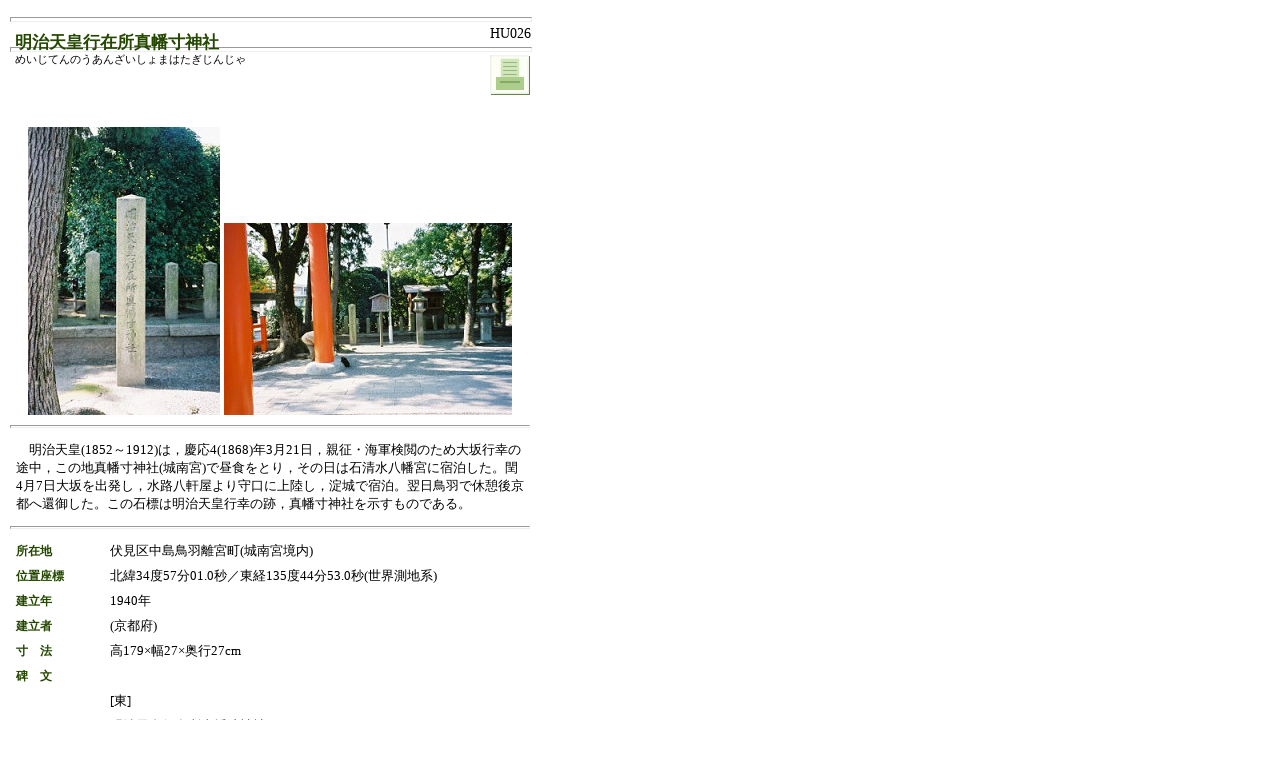

--- FILE ---
content_type: text/html
request_url: https://www2.city.kyoto.lg.jp/somu/rekishi/fm/ishibumi/html/hu026.html
body_size: 1806
content:
<!DOCTYPE HTML PUBLIC "-//W3C//DTD HTML 4.01 Transitional//EN">
<html>
<head>

<meta http-equiv="Content-Type" content="text/html; charset=Shift_JIS">
<meta http-equiv="Content-Language" content="ja"><meta http-equiv="Content-Style-Type" content="text/css">
<!--
.print{
 page-break-before:always
}
-->
<title>HU026 明治天皇行在所真幡寸神社</title>
<link rel="stylesheet" type="text/css" href="../../common/style.css">
<link rel="stylesheet" type="text/css" href="../../common/style_ishibumi.css">
</head>

<body>
<a name="top"></a>
<div class="w520">
	<table width="520">
<tr><td><hr id="top10"></td></tr>
	<tr><td><h2 id="title">明治天皇行在所真幡寸神社</h2>
	<div id="number">HU026</div></td></tr>	
	<tr><td><hr id="top40"></td></tr>
	<tr><td><div id="titlerubi">めいじてんのうあんざいしょまはたぎじんじゃ</div></td></tr>
	</table>
<form><input type="image" id="print" src="../image_ishibumi/b_print.gif"  border="0" alt="印刷" onClick="print()"></form>

<!-- ここから写真 -->
<table width="520">
<tr><td height="80"> </td></tr>
<tr><td width="520" align="center"><img SRC="../jpg/hu026a.jpg" border="1" hspace="2" alt="石碑(0006773)" width="192" height="288"
><img src="../jpg/hu026b.jpg" border="1" hspace="2" alt="石碑周辺(0006781)" width="288" height="192"
></td></tr>
</table>

<hr>
<table width="520" cellspacing="5">
<tr><td>
　明治天皇(1852～1912)は，慶応4(1868)年3月21日，親征・海軍検閲のため大坂行幸の途中，この地真幡寸神社(城南宮)で昼食をとり，その日は石清水八幡宮に宿泊した。閏4月7日大坂を出発し，水路八軒屋より守口に上陸し，淀城で宿泊。翌日鳥羽で休憩後京都へ還御した。この石標は明治天皇行幸の跡，真幡寸神社を示すものである。
</td></tr>
</table>

<!-- ここから項目 -->
<hr>
<table width="520" cellspacing="5">
<tr><td width="90"><b>所在地</b></td><td width="430">伏見区中島鳥羽離宮町(城南宮境内)</td></tr>
<tr><td width="90"><b>位置座標</b></td><td width="430">北緯34度57分01.0秒／東経135度44分53.0秒(世界測地系)</td></tr>
<tr><td width="90"><b>建立年</b></td><td width="430">1940年</td></tr>
<tr><td width="90"><b>建立者</b></td><td width="430">(京都府)</td></tr>
<tr><td width="90"><b>寸　法</b></td><td width="430">高179×幅27×奥行27cm</td></tr>
<tr><td width="90"><b>碑　文</b></td><td width="430"></td></tr>
<tr><td width="90"></td><td width="430">[東]</td></tr>
<tr><td width="90"></td><td width="430">明治天皇行在所真幡寸神社</td></tr>
<tr><td width="90"></td><td width="430">[西]</td></tr>
<tr><td width="90"></td><td width="430">昭和十五年三月　■■■建之</td></tr>
<tr><td width="90"></td><td width="430">[北]</td></tr>
<tr><td width="90"></td><td width="430">慶応四年三月二十一日　御駐輦</td></tr>
<tr><td width="90"><b>調　査</b></td><td width="430">2002年2月13日</td></tr>
<tr><td width="90"><b>備　考</b></td><td width="430"></td></tr>
</table><br>

<!-- ここから地図 -->
<div class="print">
<table width="520" cellspacing="5">
<tr><td width="90"><b>位置図</b></td><td width="430"></td></tr>
<tr><td width="90"></td><td width="430"><img src="../gif/hu026_m.gif" align="top"  border="1" alt="位置図" width="362" height="322"></td></tr>
</table>
</div><br>

<!-- ここから下の線 -->
<div align="right"><a href="#top"><img src="../../common/image/topi.gif" alt="上へ" height="20" width="20" border="0"></a></div>
	<hr>
	</div>
	<div class="w520">
		<div class="b" align="right"><a title="フィールド・ミュージアム京都トップページへ" href="../../index.html" target="_top">[HOME]</a></div>
		<div class="copyright">(c) 2003-2014 京都市</div>
	</div>
<script defer src="https://static.cloudflareinsights.com/beacon.min.js/vcd15cbe7772f49c399c6a5babf22c1241717689176015" integrity="sha512-ZpsOmlRQV6y907TI0dKBHq9Md29nnaEIPlkf84rnaERnq6zvWvPUqr2ft8M1aS28oN72PdrCzSjY4U6VaAw1EQ==" data-cf-beacon='{"version":"2024.11.0","token":"dac9238efd0849c781383398817a8dbb","server_timing":{"name":{"cfCacheStatus":true,"cfEdge":true,"cfExtPri":true,"cfL4":true,"cfOrigin":true,"cfSpeedBrain":true},"location_startswith":null}}' crossorigin="anonymous"></script>
</body>
</html>


--- FILE ---
content_type: text/css
request_url: https://www2.city.kyoto.lg.jp/somu/rekishi/fm/common/style.css
body_size: 225
content:
body{
font-size:14px;
line-height:120%;
font-weight:300;
margin:10px;
}

a:link{
color:#36367b;
text-decoration:none;
}

a:visited{
color:#4b4b82;
text-decoration:none;
}

a:hover{
color:#D13A50;
text-decoration:underline;
}

img{
border:0px;
}

hr{
color:#000000;
height:1px;
}

.a{
font-size:11px;
line-height:130%;
font-weight:500;
}

.b{
font-size:11px;
line-height:130%;
font-weight:300;
}

.c{
font-size:14px;
line-height:150%;
font-weight:300;
}

.d{
font-size:14px;
line-height:120%;
font-weight:300;
color:#004571;
}

.e{
font-size:11px;
line-height:180%;
font-weight:700;
}

.f{
font-size:15px;
line-height:150%;
font-weight:700;
}
.g{
font-size:14px;
line-height:150%;
font-weight:700;
color:#004848;
}

.h{
font-size:14px;
line-height:120%;
font-weight:300;
}

.i{
font-size:12px;
line-height:130%;
font-weight:300;
}

.list{
font-size:13px;
line-height:18px;
font-weight:300;
}

ul.c{
list-style-image:url("image/listssc.gif");
list-style-type:circle;
font-size:12px;
}
ul.i{
list-style-image:url("image/listssi.gif");
list-style-type:circle;
font-size:12px;
}
ul.l{
list-style-image:url("image/listssl.gif");
list-style-type:circle;
font-size:12px;
}
ul.l2{
list-style-image:url("image/listssl.gif");
list-style-type:circle;
font-size:14px;
}
ul.n{
list-style-image:url("image/listssn.gif");
list-style-type:circle;
font-size:12px;
}

ul.n2{
list-style-image:url("image/listsn.gif");
list-style-type:circle;
font-size:14px;
}

ul.n3{
list-style-image:url("image/listssn.gif");
list-style-type:circle;
}

ul.f{
list-style-image:url("image/listss.gif");
list-style-type:circle;
font-size:12px;
}

.copyright{
font-size:11px;
line-height:130%;
font-weight:300;
text-align:center;
}

.right{
text-align:right;
}

.w780{
width:780px;
}

.w520{
width:520px;
}

.w220{
width:220px;
}


--- FILE ---
content_type: text/css
request_url: https://www2.city.kyoto.lg.jp/somu/rekishi/fm/common/style_ishibumi.css
body_size: 300
content:
body{
scrollbar-face-color: #FAFEF5;
scrollbar-arrow-color: #244800;
scrollbar-track-color: #E8E6E0;
scrollbar-highlight-color: #ffffff;
scrollbar-3dlight-color: #AEC595;
}

body.sheet{
margin-left:20px;
}

body.l{
background-color:#FBFFF6;
margin:10px;
}

td{
font-size:13px;
line-height:18px;
font-weight:300;
}

h2{
color:#244800;
}

h3{
font-size:17px;
color:#244800;
}

h4{
font-size:15px;
}

h5{
font-size:14px;
}

hr#top10{
position:absolute;
left:10px;
top:10px;
width:520px;
height:3px;
color:#3b6214;
z-index:1;
}

hr#top30{
position:absolute;
left:10px;
top:30px;
width:520px;
height:3px;
color:#3b6214;
z-index:1;
}

hr#top40{
position:absolute;
left:10px;
top:40px;
width:520px;
height:3px;
color:#3b6214;
z-index:1;
}

#title{
position:absolute;
top:20px;
left:15px;
font-size:17px;
font-weight:600;
z-index:2;
}

#title9px{
position:absolute;
left:315px;
width:300px;
font-size:9px;
font-weight:300;
color:#3b6214;
z-index:2;
}

#titlerubi{
position:absolute;
font-size:11px;
top:50px;
left:15px;
}

#number{
position:absolute;
top:25px;
left:490px;
width:25px;
font-size:14px;
}

#number2{
position:absolute;
top:25px;
left:477px;
width:55px;
font-size:14px;
}

#print{
position:absolute;
top:55px;
left:490px; 
cursor:pointer;
}

b{
line-height:150%;
font-size:12px;
font-weight:700;
color:#244800;
}

img#chizu｛
border:2px solid black;
}
